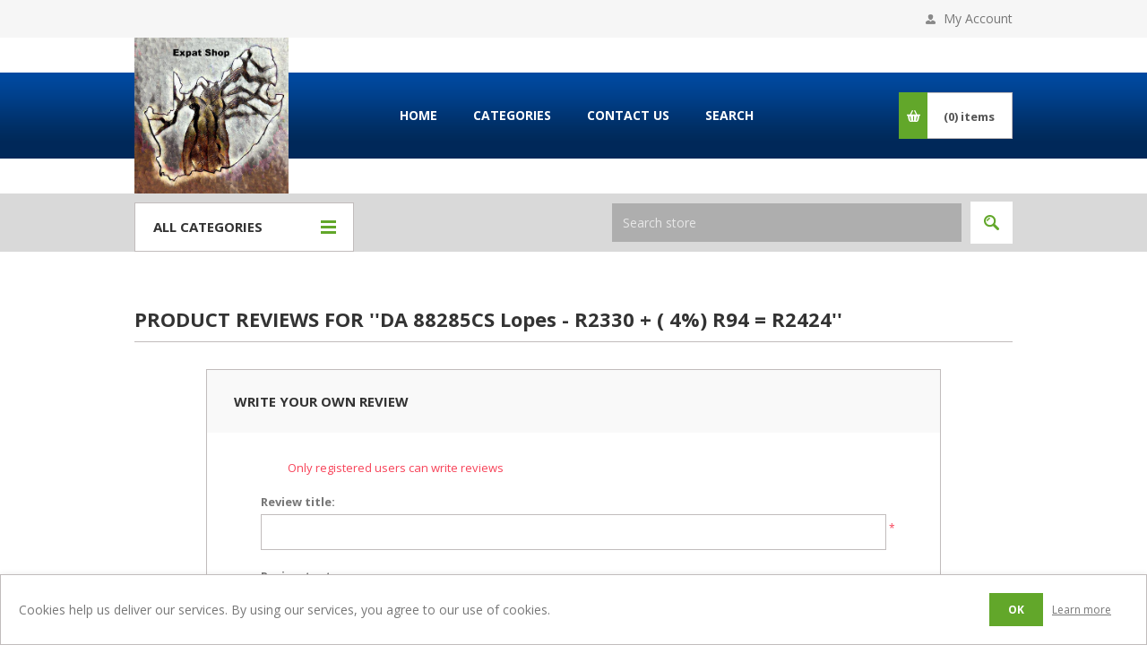

--- FILE ---
content_type: text/html; charset=utf-8
request_url: https://www.expatshop.co.za/productreviews/10398
body_size: 35347
content:

<!DOCTYPE html>
<html class="html-product-reviews-page">
<head>
    <title>Product Reviews | DA 88285CS Lopes - R2330 + ( 4%) R94 = R2424 | Expatshop</title>
    <meta http-equiv="Content-type" content="text/html;charset=UTF-8" />
    <meta name="description" content="The South Africanexpatshop.co.za : largest selection of  South African groceries, toiletries, books, dvd&#39;s, music and cigarettes online" />
    <meta name="keywords" content="south african products, groceries, food, medicines, toiletries, baby products, sport products, cheap cigarettes, klipdrift brandy, South African music, South african classic dvd&#39;s, gifts south africa, african food, south african food, south african food online, baby food, weight loss tablets, purity,south african shop uk, south african store united kingdom,south africa, south african, south african shop, south africa shop, south african shops, south african food, south african foods, south african produce, south african products, south african suppliers, buy south african online, south african manufacturers, saffas, braai, butlers, vander hum, huisgenoot, south african food, south african magazines, south africa wine, milo, south african foods, south african newspapers, south african products, south african wine, south african wines, sugus, sweetie pie, food and grocery shop, biltong, droewors, peri peri,  nestle milo, rooibos tea, freshpak, mrs balls chutney, ina paarman, steers, koo, all gold, iwisa, mielie pap, tastic, jungle oats, five roses, bakers, pyotts, provita, pecks anchovette, chockits, nuttikrusts, eet sum mor, ouma rusks, sparletta cream soda, peppermint crisp, lunch bar, chocolate log, beacon slim slab, caramello bears, south african dvd’s, music cds, The Gods Must be Crazy, Leon Schuster, Jamie Uys, huisgenoot, south african wines,springbok rugby jerseys, south african sports clothing, groceries, braai, butlers, van der hum, south african magazine, south africa food, south african companies, mielie meel, maize" />
    <meta name="generator" content="nopCommerce" />
    <meta name="viewport" content="width=device-width, initial-scale=1.0, user-scalable=0, minimum-scale=1.0, maximum-scale=1.0" />
    <link href='https://fonts.googleapis.com/css?family=Open+Sans:400,300,700' rel='stylesheet' type='text/css'>
    
    
    

    


<!-- Global site tag (gtag.js) - Google Analytics -->
<p>
<script src="https://www.googletagmanager.com/gtag/js?id=UA-5879069-1" async=""></script>
<script>// <![CDATA[
  window.dataLayer = window.dataLayer || [];
  function gtag(){dataLayer.push(arguments);}
  gtag('js', new Date());

  gtag('config', 'UA-5879069-1');
// ]]></script>
</p>
    

    <link href="/bundles/styles/zm7wympj93grftsrn9f8i-3cs5yic_nzk2-iaqxl07w1?v=EPIu5RMVnBqCsVUDwwOQwhh89mpGFGT2dBnxuUIgLA81" rel="stylesheet"/>


    <script src="/bundles/scripts/4-ocaa5s9lsbmfc4xpqo0k2_pz2ss4zil8nqm6api_e1?v=NIroWCHdxPq5pula2RHGFpUXjQ9pU1fhFoeO6D3mB801"></script>


    
    
    
    
    
<link rel="shortcut icon" href="https://www.expatshop.co.za/favicon.ico" />
    <!--Powered by nopCommerce - http://www.nopCommerce.com-->
</head>
<body class="notAndroid23  ">
    





<div class="ajax-loading-block-window" style="display: none">
</div>
<div id="dialog-notifications-success" title="Notification" style="display:none;">
</div>
<div id="dialog-notifications-error" title="Error" style="display:none;">
</div>
<div id="dialog-notifications-warning" title="Warning" style="display:none;">
</div>
<div id="bar-notification" class="bar-notification">
    <span class="close" title="Close">&nbsp;</span>
</div>




<!--[if lte IE 7]>
    <div style="clear:both;height:59px;text-align:center;position:relative;">
        <a href="http://www.microsoft.com/windows/internet-explorer/default.aspx" target="_blank">
            <img src="/Themes/Pavilion/Content/images/ie_warning.jpg" height="42" width="820" alt="You are using an outdated browser. For a faster, safer browsing experience, upgrade for free today." />
        </a>
    </div>
<![endif]-->


<div class="master-wrapper-page ">
    


<div class="header">
    

    <div class="header-upper">
        <div class="center">
            


            <div class="header-links-wrapper">
                <label>My Account</label>
                


<div class="header-links">
    <ul>
        
            <li><a href="/register" class="ico-register">Register</a></li>
            <li><a href="/login" class="ico-login " 
                   data-loginUrl="/login">Log in</a></li>
                        
    </ul>
</div>

            </div>
        </div>
    </div>

    <div class="header-middle">
        <div class="center">
            <div class="header-logo">
                



<a href="/" class="logo">



<img alt="Expat Shop" src="https://www.expatshop.co.za/content/images/thumbs/0008426.jpeg" /></a>
            </div>
            <div class="header-menu-parent">
                <div class="header-menu categories-in-side-panel">
                    <div class="close-menu">
                        <span>Close</span>
                    </div>







    <ul class="mega-menu"
        data-isRtlEnabled="false"
        data-enableClickForDropDown="false">
    <li class="">
        <a href="/" class="" title="Home" ><span> Home</span></a>

    </li>
    <li class="has-sublist">
        <a href="/shop-categories" class="with-subcategories" title="Categories" ><span> Categories</span></a>

            <div class="plus-button"></div>
            <div class="sublist-wrap">
                <ul class="sublist">
                    <li class="back-button">
                        <span>Back</span>
                    </li>
    <li class="">
        <a href="/Medicinal" class="" title="Medicinal" ><span> Medicinal</span></a>

    </li>
    <li class="">
        <a href="/Weight-Loss-Products" class="" title="Health" ><span> Health</span></a>

    </li>
    <li class="">
        <a href="/Baby" class="" title="Baby" ><span> Baby</span></a>

    </li>
    <li class="">
        <a href="/Beverages" class="" title="Beverages" ><span> Beverages</span></a>

    </li>
    <li class="">
        <a href="/Biscuits-Rusks-and-Baking-items" class="" title="Biscuits &amp; Rusks" ><span> Biscuits &amp; Rusks</span></a>

    </li>
    <li class="">
        <a href="/Tinned-Products-" class="" title="Canned Products" ><span> Canned Products</span></a>

    </li>
    <li class="">
        <a href="/South-African-Cereals" class="" title="Cereals &amp; Dry Goods" ><span> Cereals &amp; Dry Goods</span></a>

    </li>
    <li class="">
        <a href="/Spices-Marinades" class="" title="Condiments &amp; Spices" ><span> Condiments &amp; Spices</span></a>

    </li>
    <li class="">
        <a href="/cooking-equipment" class="" title="Cooking equipment" ><span> Cooking equipment</span></a>

    </li>
    <li class="">
        <a href="/Music-DVDs" class="" title="Entertainment" ><span> Entertainment</span></a>

    </li>
    <li class="">
        <a href="/Sauces" class="" title="Gravy, Sauces &amp; Soups" ><span> Gravy, Sauces &amp; Soups</span></a>

    </li>
    <li class="">
        <a href="/Meal-Accompaniments-" class="" title="Meal Accompaniments" ><span> Meal Accompaniments</span></a>

    </li>
    <li class="">
        <a href="/Chips-Snacks-Dried-fruit" class="" title="Snacks" ><span> Snacks</span></a>

    </li>
    <li class="">
        <a href="/Sport" class="" title="Sport" ><span> Sport</span></a>

    </li>
    <li class="">
        <a href="/Desserts" class="" title="Baking &amp; Desserts" ><span> Baking &amp; Desserts</span></a>

    </li>
    <li class="">
        <a href="/Toiletries" class="" title="Toiletries &amp; Beauty" ><span> Toiletries &amp; Beauty</span></a>

    </li>
    <li class="">
        <a href="/clothing-accessories" class="" title="Clothing &amp; Accessories" ><span> Clothing &amp; Accessories</span></a>

    </li>
                </ul>
            </div>
    </li>
    <li class="">
        <a href="/contactus" class="" title="Contact Us" ><span> Contact Us</span></a>

    </li>
    <li class="">
        <a href="/search" class="" title="Search" ><span> Search</span></a>

    </li>



<li class="has-sublist mega-menu-categories root-category-items">

        <span class="with-subcategories single-item-categories labelfornextplusbutton">All</span>

        <div class="plus-button"></div>
        <div class="sublist-wrap">
            <ul class="sublist">
                <li class="back-button">
                    <span>Back</span>
                </li>
                            <li class="has-sublist">
                <a href="/shop-categories" title="Categories" class="with-subcategories"><span>Categories</span></a>
                <div class="plus-button"></div>
                <div class="sublist-wrap">
                    <ul class="sublist">
                        <li class="back-button">
                            <span>Back</span>
                        </li>
                                    <li>
                <a class="lastLevelCategory" href="/Medicinal" title="Medicinal"><span>Medicinal</span></a>
            </li>
            <li>
                <a class="lastLevelCategory" href="/Weight-Loss-Products" title="Health"><span>Health</span></a>
            </li>
            <li>
                <a class="lastLevelCategory" href="/Baby" title="Baby"><span>Baby</span></a>
            </li>
            <li>
                <a class="lastLevelCategory" href="/Desserts" title="Baking &amp; Desserts"><span>Baking &amp; Desserts</span></a>
            </li>
            <li>
                <a class="lastLevelCategory" href="/Beverages" title="Beverages"><span>Beverages</span></a>
            </li>
            <li>
                <a class="lastLevelCategory" href="/Biscuits-Rusks-and-Baking-items" title="Biscuits &amp; Rusks"><span>Biscuits &amp; Rusks</span></a>
            </li>
            <li>
                <a class="lastLevelCategory" href="/Tinned-Products-" title="Canned Products"><span>Canned Products</span></a>
            </li>
            <li>
                <a class="lastLevelCategory" href="/South-African-Cereals" title="Cereals &amp; Dry Goods"><span>Cereals &amp; Dry Goods</span></a>
            </li>
            <li>
                <a class="lastLevelCategory" href="/Spices-Marinades" title="Condiments &amp; Spices"><span>Condiments &amp; Spices</span></a>
            </li>
            <li>
                <a class="lastLevelCategory" href="/cooking-equipment" title="Cooking equipment"><span>Cooking equipment</span></a>
            </li>
            <li>
                <a class="lastLevelCategory" href="/Music-DVDs" title="Entertainment"><span>Entertainment</span></a>
            </li>
            <li>
                <a class="lastLevelCategory" href="/Sauces" title="Gravy, Sauces &amp; Soups"><span>Gravy, Sauces &amp; Soups</span></a>
            </li>
            <li>
                <a class="lastLevelCategory" href="/Meal-Accompaniments-" title="Meal Accompaniments"><span>Meal Accompaniments</span></a>
            </li>
            <li>
                <a class="lastLevelCategory" href="/Chips-Snacks-Dried-fruit" title="Snacks"><span>Snacks</span></a>
            </li>
            <li>
                <a class="lastLevelCategory" href="/Sport" title="Sport"><span>Sport</span></a>
            </li>
            <li>
                <a class="lastLevelCategory" href="/Toiletries" title="Toiletries &amp; Beauty"><span>Toiletries &amp; Beauty</span></a>
            </li>
            <li>
                <a class="lastLevelCategory" href="/clothing-accessories" title="Clothing &amp; Accessories"><span>Clothing &amp; Accessories</span></a>
            </li>
            <li>
                <a class="lastLevelCategory" href="/homeware" title="Homeware"><span>Homeware</span></a>
            </li>


                    </ul>
                </div>
            </li>
            <li>
                <a class="lastLevelCategory" href="/vouchers" title="Vouchers"><span>Vouchers</span></a>
            </li>

            </ul>
        </div>

</li>


        
    </ul>
    <div class="menu-title"><span>Menu</span></div>
    <ul class="mega-menu-responsive">
    <li class="">
        <a href="/" class="" title="Home" ><span> Home</span></a>

    </li>
    <li class="has-sublist">
        <a href="/shop-categories" class="with-subcategories" title="Categories" ><span> Categories</span></a>

            <div class="plus-button"></div>
            <div class="sublist-wrap">
                <ul class="sublist">
                    <li class="back-button">
                        <span>Back</span>
                    </li>
    <li class="">
        <a href="/Medicinal" class="" title="Medicinal" ><span> Medicinal</span></a>

    </li>
    <li class="">
        <a href="/Weight-Loss-Products" class="" title="Health" ><span> Health</span></a>

    </li>
    <li class="">
        <a href="/Baby" class="" title="Baby" ><span> Baby</span></a>

    </li>
    <li class="">
        <a href="/Beverages" class="" title="Beverages" ><span> Beverages</span></a>

    </li>
    <li class="">
        <a href="/Biscuits-Rusks-and-Baking-items" class="" title="Biscuits &amp; Rusks" ><span> Biscuits &amp; Rusks</span></a>

    </li>
    <li class="">
        <a href="/Tinned-Products-" class="" title="Canned Products" ><span> Canned Products</span></a>

    </li>
    <li class="">
        <a href="/South-African-Cereals" class="" title="Cereals &amp; Dry Goods" ><span> Cereals &amp; Dry Goods</span></a>

    </li>
    <li class="">
        <a href="/Spices-Marinades" class="" title="Condiments &amp; Spices" ><span> Condiments &amp; Spices</span></a>

    </li>
    <li class="">
        <a href="/cooking-equipment" class="" title="Cooking equipment" ><span> Cooking equipment</span></a>

    </li>
    <li class="">
        <a href="/Music-DVDs" class="" title="Entertainment" ><span> Entertainment</span></a>

    </li>
    <li class="">
        <a href="/Sauces" class="" title="Gravy, Sauces &amp; Soups" ><span> Gravy, Sauces &amp; Soups</span></a>

    </li>
    <li class="">
        <a href="/Meal-Accompaniments-" class="" title="Meal Accompaniments" ><span> Meal Accompaniments</span></a>

    </li>
    <li class="">
        <a href="/Chips-Snacks-Dried-fruit" class="" title="Snacks" ><span> Snacks</span></a>

    </li>
    <li class="">
        <a href="/Sport" class="" title="Sport" ><span> Sport</span></a>

    </li>
    <li class="">
        <a href="/Desserts" class="" title="Baking &amp; Desserts" ><span> Baking &amp; Desserts</span></a>

    </li>
    <li class="">
        <a href="/Toiletries" class="" title="Toiletries &amp; Beauty" ><span> Toiletries &amp; Beauty</span></a>

    </li>
    <li class="">
        <a href="/clothing-accessories" class="" title="Clothing &amp; Accessories" ><span> Clothing &amp; Accessories</span></a>

    </li>
                </ul>
            </div>
    </li>
    <li class="">
        <a href="/contactus" class="" title="Contact Us" ><span> Contact Us</span></a>

    </li>
    <li class="">
        <a href="/search" class="" title="Search" ><span> Search</span></a>

    </li>



<li class="has-sublist mega-menu-categories root-category-items">

        <span class="with-subcategories single-item-categories labelfornextplusbutton">All</span>

        <div class="plus-button"></div>
        <div class="sublist-wrap">
            <ul class="sublist">
                <li class="back-button">
                    <span>Back</span>
                </li>
                            <li class="has-sublist">
                <a href="/shop-categories" title="Categories" class="with-subcategories"><span>Categories</span></a>
                <div class="plus-button"></div>
                <div class="sublist-wrap">
                    <ul class="sublist">
                        <li class="back-button">
                            <span>Back</span>
                        </li>
                                    <li>
                <a class="lastLevelCategory" href="/Medicinal" title="Medicinal"><span>Medicinal</span></a>
            </li>
            <li>
                <a class="lastLevelCategory" href="/Weight-Loss-Products" title="Health"><span>Health</span></a>
            </li>
            <li>
                <a class="lastLevelCategory" href="/Baby" title="Baby"><span>Baby</span></a>
            </li>
            <li>
                <a class="lastLevelCategory" href="/Desserts" title="Baking &amp; Desserts"><span>Baking &amp; Desserts</span></a>
            </li>
            <li>
                <a class="lastLevelCategory" href="/Beverages" title="Beverages"><span>Beverages</span></a>
            </li>
            <li>
                <a class="lastLevelCategory" href="/Biscuits-Rusks-and-Baking-items" title="Biscuits &amp; Rusks"><span>Biscuits &amp; Rusks</span></a>
            </li>
            <li>
                <a class="lastLevelCategory" href="/Tinned-Products-" title="Canned Products"><span>Canned Products</span></a>
            </li>
            <li>
                <a class="lastLevelCategory" href="/South-African-Cereals" title="Cereals &amp; Dry Goods"><span>Cereals &amp; Dry Goods</span></a>
            </li>
            <li>
                <a class="lastLevelCategory" href="/Spices-Marinades" title="Condiments &amp; Spices"><span>Condiments &amp; Spices</span></a>
            </li>
            <li>
                <a class="lastLevelCategory" href="/cooking-equipment" title="Cooking equipment"><span>Cooking equipment</span></a>
            </li>
            <li>
                <a class="lastLevelCategory" href="/Music-DVDs" title="Entertainment"><span>Entertainment</span></a>
            </li>
            <li>
                <a class="lastLevelCategory" href="/Sauces" title="Gravy, Sauces &amp; Soups"><span>Gravy, Sauces &amp; Soups</span></a>
            </li>
            <li>
                <a class="lastLevelCategory" href="/Meal-Accompaniments-" title="Meal Accompaniments"><span>Meal Accompaniments</span></a>
            </li>
            <li>
                <a class="lastLevelCategory" href="/Chips-Snacks-Dried-fruit" title="Snacks"><span>Snacks</span></a>
            </li>
            <li>
                <a class="lastLevelCategory" href="/Sport" title="Sport"><span>Sport</span></a>
            </li>
            <li>
                <a class="lastLevelCategory" href="/Toiletries" title="Toiletries &amp; Beauty"><span>Toiletries &amp; Beauty</span></a>
            </li>
            <li>
                <a class="lastLevelCategory" href="/clothing-accessories" title="Clothing &amp; Accessories"><span>Clothing &amp; Accessories</span></a>
            </li>
            <li>
                <a class="lastLevelCategory" href="/homeware" title="Homeware"><span>Homeware</span></a>
            </li>


                    </ul>
                </div>
            </li>
            <li>
                <a class="lastLevelCategory" href="/vouchers" title="Vouchers"><span>Vouchers</span></a>
            </li>

            </ul>
        </div>

</li>


        
    </ul>

<script type="text/javascript">
   

    $(document).ready(function () {
        // We need to trigger an event, in order for the lazy loading to work. The default event is scroll, which is not useful in this case
        $(".category-navigation-list").on("mouseenter", function () {
            $("img.lazy").each(function () {
                var that = $(this);

                that.attr('src', that.attr('data-original'));
            });
        });
    });

</script>                </div>
            </div>
            <div class="flyout-cart-wrapper" id="flyout-cart">
    <a href="/cart" class="cart-trigger">
        <span class="cart-qty">(0)</span>
        <span class="cart-label">items</span>
    </a>
    <div class="flyout-cart">
        <div class="mini-shopping-cart">
            <div class="count">
You have no items in your shopping cart.            </div>
        </div>
    </div>
</div>

        </div>
    </div>
    
    <div class="header-lower">
        <div class="center">
                <span class="category-navigation-title">All Categories</span>
                    <div class="category-navigation-list-wrapper">
                        <ul class="category-navigation-list sticky-flyout"></ul>
                    </div>
            
            <div class="search-box store-search-box ">
                <form action="/search" id="small-search-box-form" method="get">    <input type="text" class="search-box-text" id="small-searchterms" autocomplete="off" name="q" placeholder="Search store" />
    <input type="submit" class="button-1 search-box-button" value="Search" />
        <script type="text/javascript">
            $("#small-search-box-form").submit(function(event) {
                if ($("#small-searchterms").val() == "") {
                    alert('Please enter some search keyword');
                    $("#small-searchterms").focus();
                    event.preventDefault();
                }
            });
        </script>
        
            <script type="text/javascript">
                $(document).ready(function() {
                    $('#small-searchterms').autocomplete({
                            delay: 500,
                            minLength: 3,
                            source: '/catalog/searchtermautocomplete',
                            appendTo: '.search-box',
                            select: function(event, ui) {
                                $("#small-searchterms").val(ui.item.label);
                                setLocation(ui.item.producturl);
                                return false;
                            }
                        })
                        .data("ui-autocomplete")._renderItem = function(ul, item) {
                            var t = item.label;
                            //html encode
                            t = htmlEncode(t);
                            return $("<li></li>")
                                .data("item.autocomplete", item)
                                .append("<a><span>" + t + "</span></a>")
                                .appendTo(ul);
                        };
                });
            </script>
        
</form>
            </div>

        </div>
    </div>
</div>


    <script type="text/javascript">
        AjaxCart.init(false, '.header-links .cart-qty', '.header-links .wishlist-qty', '#flyout-cart');
    </script>
    <div class="overlayOffCanvas"></div>
    <div class="responsive-nav-wrapper-parent">
        <div class="responsive-nav-wrapper">
            <div class="menu-title">
                <span>Menu</span>
            </div>
            <div class="shopping-cart-link">
                <span>Shopping cart</span>
            </div>
            <div class="filters-button">
                <span>Filters</span>
            </div>
            <div class="personal-button" id="header-links-opener">
                <span>Personal menu</span>
            </div>
            <div class="preferences-button" id="header-selectors-opener">
                <span>Preferences</span>
            </div>
            <div class="search-wrap">
                <span>Search</span>
            </div>
        </div>
    </div>
    <div class="master-wrapper-content">
        




<div class="ajaxCartInfo" data-getAjaxCartButtonUrl="/NopAjaxCart/GetAjaxCartButtonsAjax"
     data-productPageAddToCartButtonSelector=".add-to-cart-button"
     data-productBoxAddToCartButtonSelector=".product-box-add-to-cart-button"
     data-productBoxProductItemElementSelector=".product-item"
     data-enableOnProductPage="True"
     data-enableOnCatalogPages="True"
     data-miniShoppingCartQuatityFormattingResource="({0})" 
     data-miniWishlistQuatityFormattingResource="({0})" 
     data-addToWishlistButtonSelector=".add-to-wishlist-button">
</div>

<input id="addProductVariantToCartUrl" name="addProductVariantToCartUrl" type="hidden" value="/AddProductFromProductDetailsPageToCartAjax" />
<input id="addProductToCartUrl" name="addProductToCartUrl" type="hidden" value="/AddProductToCartAjax" />
<input id="miniShoppingCartUrl" name="miniShoppingCartUrl" type="hidden" value="/MiniShoppingCart" />
<input id="flyoutShoppingCartUrl" name="flyoutShoppingCartUrl" type="hidden" value="/NopAjaxCartFlyoutShoppingCart" />
<input id="checkProductAttributesUrl" name="checkProductAttributesUrl" type="hidden" value="/CheckIfProductOrItsAssociatedProductsHasAttributes" />
<input id="getMiniProductDetailsViewUrl" name="getMiniProductDetailsViewUrl" type="hidden" value="/GetMiniProductDetailsView" />
<input id="flyoutShoppingCartPanelSelector" name="flyoutShoppingCartPanelSelector" type="hidden" value="#flyout-cart" />
<input id="shoppingCartMenuLinkSelector" name="shoppingCartMenuLinkSelector" type="hidden" value=".cart-qty" />
<input id="wishlistMenuLinkSelector" name="wishlistMenuLinkSelector" type="hidden" value="span.wishlist-qty" />


        

<div id="color-squares-info"
     data-retrieve-color-squares-url="/PavilionTheme/RetrieveColorSquares"
     data-product-attribute-change-url="/ShoppingCart/ProductDetails_AttributeChange"
     data-productbox-selector=".product-item"
     data-productbox-container-selector=".attribute-squares-wrapper"
     data-productbox-price-selector=".prices .actual-price">
</div>

        <div class="master-column-wrapper">
            
<div class="center-1">
    
    
<div class="page product-reviews-page">
    <div class="page-title">
        <h1>Product reviews for <a href="/da-88285cs-lopes-r2330-4-r94-r2424">DA 88285CS Lopes - R2330 + ( 4%) R94 = R2424</a></h1>
    </div>
    <div class="page-body">
        
                    <div class="write-review" id="review-form">
                <div class="title">
                    <strong>Write your own review</strong>
                </div>
<form action="/productreviews/10398" method="post"><input name="__RequestVerificationToken" type="hidden" value="Qxr3m4gxg7RgP659Q0ko8od--B05g-4EFWYQTEsOORD8zSgvqsB2Trr3cFLhITSx9puNIKPJ-74UdLzFWsC4B6FO6ATxRIBDaE691jDisdk1" />                        <div class="message-error"><div class="validation-summary-errors"><ul><li>Only registered users can write reviews</li>
</ul></div></div>
                    <div class="fieldset">
                        <div class="form-fields">
                            <div class="inputs">
                                <label for="AddProductReview_Title">Review title:</label>
                                <input class="review-title" disabled="disabled" id="AddProductReview_Title" name="AddProductReview.Title" type="text" value="" />
				<span class="required">*</span>
                                <span class="field-validation-valid" data-valmsg-for="AddProductReview.Title" data-valmsg-replace="true"></span>
                            </div>
                            <div class="inputs">
                                <label for="AddProductReview_ReviewText">Review text:</label>
                                <textarea class="review-text" cols="20" disabled="disabled" id="AddProductReview_ReviewText" name="AddProductReview.ReviewText" rows="2">
</textarea>
				<span class="required">*</span>
                                <span class="field-validation-valid" data-valmsg-for="AddProductReview.ReviewText" data-valmsg-replace="true"></span>
                            </div>
                            <div class="review-rating">
                                <label for="AddProductReview_Rating">Rating:</label>
                                <ul>
                                    <li class="label first">Bad</li>
                                    <li class="rating-options">
                                        <input data-val="true" data-val-number="The field Rating must be a number." id="addproductrating_1" name="AddProductReview.Rating" type="radio" value="1" />
                                        <input id="addproductrating_2" name="AddProductReview.Rating" type="radio" value="2" />
                                        <input id="addproductrating_3" name="AddProductReview.Rating" type="radio" value="3" />
                                        <input id="addproductrating_4" name="AddProductReview.Rating" type="radio" value="4" />
                                        <input checked="checked" id="addproductrating_5" name="AddProductReview.Rating" type="radio" value="5" />
                                    </li>
                                    <li class="label last">Excellent</li>
                                </ul>
                            </div>
                                <div class="captcha-box">
                                    <script type="text/javascript">var onloadCallback = function() {grecaptcha.render('recaptcha', {'sitekey' : '6LeI-qAUAAAAAGZZ8bMYxtLIaK32pNfZWeBMzXxZ', 'theme' : 'light' });};</script><div id="recaptcha"></div><script async="" defer="" src="https://www.google.com/recaptcha/api.js?onload=onloadCallback&amp;render=explicit"></script>
                                </div>
                        </div>
                    </div>
                    <div class="buttons">
                        <input type="submit" name="add-review" class="button-1 write-product-review-button" value="Submit review" />
                    </div>
</form>            </div>
        
    </div>
</div>

    
</div>

        </div>
        
    </div>

    


<div class="footer">
    <div class="footer-upper">
        <div class="center">
            
            <iframe scrolling="no" name="Contact Details" src="/userfiles/maillist.html" width="750" height="240" frameborder="0"></iframe>
        </div>
    </div>
    <div class="footer-middle">
        <div class="center">
            <div class="footer-block">
                <div class="title">
                    <strong>Information</strong>
                </div>
                <ul class="list">
                        <li><a href="/about-us">About us</a></li>
                </ul>
            </div>
            <div class="footer-block">
                <div class="title">
                    <strong>Customer service</strong>
                </div>
                <ul class="list">
                    <li><a href="/contactus">Contact us</a></li>
                        <li><a href="/privacy-notice">Privacy notice</a></li>
                        <li><a href="/conditions-of-use">Terms and Conditions</a></li>
                </ul>
            </div>
            <div class="footer-block">
                <div class="title">
                    <strong>My account</strong>
                </div>
                <ul class="list">
                    <li><a href="/customer/info">Customer info</a></li>
                    <li><a href="/customer/addresses">Addresses</a></li>
                    <li><a href="/order/history">Orders</a></li>
                    
                        <li><a href="/cart">Shopping cart</a></li>
                                                                                                </ul>
            </div>
            <div class="footer-block quick-contact">
                <div class="title">
                    <strong>Contact Us</strong>
                </div>
                <ul class="list">
                    <li class="address"><span>5th Avenue. London. 03SL40F</span></li>
                    <li class="email"><span>expatshop@bralfiga.com</span></li>
                    <li class="phone"><span>359-889-23-01-90; 359-889-23-01-90</span></li>
                </ul>
                <div class="title">
                    <strong>Follow us</strong>
                </div>
                


<ul class="social-sharing list">
                            </ul>
            </div>
        </div>
    </div>
    <div class="footer-lower">
        <div class="center">
            <ul class="accepted-payments">
                <li class="method1"></li>
                <li class="method2"></li>
                <li class="method3"></li>
                <li class="method4"></li>
                <li class="method5"></li>
            </ul>
            <div class="footer-disclaimer">
                Copyright &copy; 2026 Expat Shop. All rights reserved.
            </div>
                <div class="footer-powered-by">
                    Ecommerce Store Powered by <a href="https://www.comalytics.com/" target="_blank"><img src="/Content/images/Comalytics-default.png" alt="Comalytics ">Comalytics</a>
                    
                </div>
            
            <div class="footer-store-theme">
                
            </div>
        </div>
    </div>
    
</div>

</div>



<script type="text/javascript">
    $(document).ready(function () {
        $('#eu-cookie-bar-notification').show();

        $('#eu-cookie-ok').click(function () {
            $.ajax({
                cache: false,
                type: 'POST',
                url: '/eucookielawaccept',
                dataType: 'json',
                success: function (data) {
                    $('#eu-cookie-bar-notification').hide();
                },
                failure: function () {
                    alert('Cannot store value');
                }
            });
    });
    });
</script>
<div id="eu-cookie-bar-notification" class="eu-cookie-bar-notification">
    <div class="content">
        <div class="text">Cookies help us deliver our services. By using our services, you agree to our use of cookies.</div>
        <div class="buttons-more">
            <button type="button" class="ok-button button-1" id="eu-cookie-ok">OK</button>
            <a class="learn-more" href="/privacy-notice">Learn more</a>
        </div>
    </div>
</div>
<script>
(function(i,s,o,g,r,a,m){i['GoogleAnalyticsObject']=r;i[r]=i[r]||function(){
(i[r].q=i[r].q||[]).push(arguments)},i[r].l=1*new Date();a=s.createElement(o),
m=s.getElementsByTagName(o)[0];a.async=1;a.src=g;m.parentNode.insertBefore(a,m)
})(window,document,'script','https://www.google-analytics.com/analytics.js','ga');

ga('create', 'UA-5879069-1', 'auto');
ga('send', 'pageview');

</script>

    
    
    <div id="goToTop"></div>
</body>
</html>


--- FILE ---
content_type: text/html; charset=utf-8
request_url: https://www.google.com/recaptcha/api2/anchor?ar=1&k=6LeI-qAUAAAAAGZZ8bMYxtLIaK32pNfZWeBMzXxZ&co=aHR0cHM6Ly93d3cuZXhwYXRzaG9wLmNvLnphOjQ0Mw..&hl=en&v=N67nZn4AqZkNcbeMu4prBgzg&theme=light&size=normal&anchor-ms=20000&execute-ms=30000&cb=aaejk4prxok2
body_size: 49577
content:
<!DOCTYPE HTML><html dir="ltr" lang="en"><head><meta http-equiv="Content-Type" content="text/html; charset=UTF-8">
<meta http-equiv="X-UA-Compatible" content="IE=edge">
<title>reCAPTCHA</title>
<style type="text/css">
/* cyrillic-ext */
@font-face {
  font-family: 'Roboto';
  font-style: normal;
  font-weight: 400;
  font-stretch: 100%;
  src: url(//fonts.gstatic.com/s/roboto/v48/KFO7CnqEu92Fr1ME7kSn66aGLdTylUAMa3GUBHMdazTgWw.woff2) format('woff2');
  unicode-range: U+0460-052F, U+1C80-1C8A, U+20B4, U+2DE0-2DFF, U+A640-A69F, U+FE2E-FE2F;
}
/* cyrillic */
@font-face {
  font-family: 'Roboto';
  font-style: normal;
  font-weight: 400;
  font-stretch: 100%;
  src: url(//fonts.gstatic.com/s/roboto/v48/KFO7CnqEu92Fr1ME7kSn66aGLdTylUAMa3iUBHMdazTgWw.woff2) format('woff2');
  unicode-range: U+0301, U+0400-045F, U+0490-0491, U+04B0-04B1, U+2116;
}
/* greek-ext */
@font-face {
  font-family: 'Roboto';
  font-style: normal;
  font-weight: 400;
  font-stretch: 100%;
  src: url(//fonts.gstatic.com/s/roboto/v48/KFO7CnqEu92Fr1ME7kSn66aGLdTylUAMa3CUBHMdazTgWw.woff2) format('woff2');
  unicode-range: U+1F00-1FFF;
}
/* greek */
@font-face {
  font-family: 'Roboto';
  font-style: normal;
  font-weight: 400;
  font-stretch: 100%;
  src: url(//fonts.gstatic.com/s/roboto/v48/KFO7CnqEu92Fr1ME7kSn66aGLdTylUAMa3-UBHMdazTgWw.woff2) format('woff2');
  unicode-range: U+0370-0377, U+037A-037F, U+0384-038A, U+038C, U+038E-03A1, U+03A3-03FF;
}
/* math */
@font-face {
  font-family: 'Roboto';
  font-style: normal;
  font-weight: 400;
  font-stretch: 100%;
  src: url(//fonts.gstatic.com/s/roboto/v48/KFO7CnqEu92Fr1ME7kSn66aGLdTylUAMawCUBHMdazTgWw.woff2) format('woff2');
  unicode-range: U+0302-0303, U+0305, U+0307-0308, U+0310, U+0312, U+0315, U+031A, U+0326-0327, U+032C, U+032F-0330, U+0332-0333, U+0338, U+033A, U+0346, U+034D, U+0391-03A1, U+03A3-03A9, U+03B1-03C9, U+03D1, U+03D5-03D6, U+03F0-03F1, U+03F4-03F5, U+2016-2017, U+2034-2038, U+203C, U+2040, U+2043, U+2047, U+2050, U+2057, U+205F, U+2070-2071, U+2074-208E, U+2090-209C, U+20D0-20DC, U+20E1, U+20E5-20EF, U+2100-2112, U+2114-2115, U+2117-2121, U+2123-214F, U+2190, U+2192, U+2194-21AE, U+21B0-21E5, U+21F1-21F2, U+21F4-2211, U+2213-2214, U+2216-22FF, U+2308-230B, U+2310, U+2319, U+231C-2321, U+2336-237A, U+237C, U+2395, U+239B-23B7, U+23D0, U+23DC-23E1, U+2474-2475, U+25AF, U+25B3, U+25B7, U+25BD, U+25C1, U+25CA, U+25CC, U+25FB, U+266D-266F, U+27C0-27FF, U+2900-2AFF, U+2B0E-2B11, U+2B30-2B4C, U+2BFE, U+3030, U+FF5B, U+FF5D, U+1D400-1D7FF, U+1EE00-1EEFF;
}
/* symbols */
@font-face {
  font-family: 'Roboto';
  font-style: normal;
  font-weight: 400;
  font-stretch: 100%;
  src: url(//fonts.gstatic.com/s/roboto/v48/KFO7CnqEu92Fr1ME7kSn66aGLdTylUAMaxKUBHMdazTgWw.woff2) format('woff2');
  unicode-range: U+0001-000C, U+000E-001F, U+007F-009F, U+20DD-20E0, U+20E2-20E4, U+2150-218F, U+2190, U+2192, U+2194-2199, U+21AF, U+21E6-21F0, U+21F3, U+2218-2219, U+2299, U+22C4-22C6, U+2300-243F, U+2440-244A, U+2460-24FF, U+25A0-27BF, U+2800-28FF, U+2921-2922, U+2981, U+29BF, U+29EB, U+2B00-2BFF, U+4DC0-4DFF, U+FFF9-FFFB, U+10140-1018E, U+10190-1019C, U+101A0, U+101D0-101FD, U+102E0-102FB, U+10E60-10E7E, U+1D2C0-1D2D3, U+1D2E0-1D37F, U+1F000-1F0FF, U+1F100-1F1AD, U+1F1E6-1F1FF, U+1F30D-1F30F, U+1F315, U+1F31C, U+1F31E, U+1F320-1F32C, U+1F336, U+1F378, U+1F37D, U+1F382, U+1F393-1F39F, U+1F3A7-1F3A8, U+1F3AC-1F3AF, U+1F3C2, U+1F3C4-1F3C6, U+1F3CA-1F3CE, U+1F3D4-1F3E0, U+1F3ED, U+1F3F1-1F3F3, U+1F3F5-1F3F7, U+1F408, U+1F415, U+1F41F, U+1F426, U+1F43F, U+1F441-1F442, U+1F444, U+1F446-1F449, U+1F44C-1F44E, U+1F453, U+1F46A, U+1F47D, U+1F4A3, U+1F4B0, U+1F4B3, U+1F4B9, U+1F4BB, U+1F4BF, U+1F4C8-1F4CB, U+1F4D6, U+1F4DA, U+1F4DF, U+1F4E3-1F4E6, U+1F4EA-1F4ED, U+1F4F7, U+1F4F9-1F4FB, U+1F4FD-1F4FE, U+1F503, U+1F507-1F50B, U+1F50D, U+1F512-1F513, U+1F53E-1F54A, U+1F54F-1F5FA, U+1F610, U+1F650-1F67F, U+1F687, U+1F68D, U+1F691, U+1F694, U+1F698, U+1F6AD, U+1F6B2, U+1F6B9-1F6BA, U+1F6BC, U+1F6C6-1F6CF, U+1F6D3-1F6D7, U+1F6E0-1F6EA, U+1F6F0-1F6F3, U+1F6F7-1F6FC, U+1F700-1F7FF, U+1F800-1F80B, U+1F810-1F847, U+1F850-1F859, U+1F860-1F887, U+1F890-1F8AD, U+1F8B0-1F8BB, U+1F8C0-1F8C1, U+1F900-1F90B, U+1F93B, U+1F946, U+1F984, U+1F996, U+1F9E9, U+1FA00-1FA6F, U+1FA70-1FA7C, U+1FA80-1FA89, U+1FA8F-1FAC6, U+1FACE-1FADC, U+1FADF-1FAE9, U+1FAF0-1FAF8, U+1FB00-1FBFF;
}
/* vietnamese */
@font-face {
  font-family: 'Roboto';
  font-style: normal;
  font-weight: 400;
  font-stretch: 100%;
  src: url(//fonts.gstatic.com/s/roboto/v48/KFO7CnqEu92Fr1ME7kSn66aGLdTylUAMa3OUBHMdazTgWw.woff2) format('woff2');
  unicode-range: U+0102-0103, U+0110-0111, U+0128-0129, U+0168-0169, U+01A0-01A1, U+01AF-01B0, U+0300-0301, U+0303-0304, U+0308-0309, U+0323, U+0329, U+1EA0-1EF9, U+20AB;
}
/* latin-ext */
@font-face {
  font-family: 'Roboto';
  font-style: normal;
  font-weight: 400;
  font-stretch: 100%;
  src: url(//fonts.gstatic.com/s/roboto/v48/KFO7CnqEu92Fr1ME7kSn66aGLdTylUAMa3KUBHMdazTgWw.woff2) format('woff2');
  unicode-range: U+0100-02BA, U+02BD-02C5, U+02C7-02CC, U+02CE-02D7, U+02DD-02FF, U+0304, U+0308, U+0329, U+1D00-1DBF, U+1E00-1E9F, U+1EF2-1EFF, U+2020, U+20A0-20AB, U+20AD-20C0, U+2113, U+2C60-2C7F, U+A720-A7FF;
}
/* latin */
@font-face {
  font-family: 'Roboto';
  font-style: normal;
  font-weight: 400;
  font-stretch: 100%;
  src: url(//fonts.gstatic.com/s/roboto/v48/KFO7CnqEu92Fr1ME7kSn66aGLdTylUAMa3yUBHMdazQ.woff2) format('woff2');
  unicode-range: U+0000-00FF, U+0131, U+0152-0153, U+02BB-02BC, U+02C6, U+02DA, U+02DC, U+0304, U+0308, U+0329, U+2000-206F, U+20AC, U+2122, U+2191, U+2193, U+2212, U+2215, U+FEFF, U+FFFD;
}
/* cyrillic-ext */
@font-face {
  font-family: 'Roboto';
  font-style: normal;
  font-weight: 500;
  font-stretch: 100%;
  src: url(//fonts.gstatic.com/s/roboto/v48/KFO7CnqEu92Fr1ME7kSn66aGLdTylUAMa3GUBHMdazTgWw.woff2) format('woff2');
  unicode-range: U+0460-052F, U+1C80-1C8A, U+20B4, U+2DE0-2DFF, U+A640-A69F, U+FE2E-FE2F;
}
/* cyrillic */
@font-face {
  font-family: 'Roboto';
  font-style: normal;
  font-weight: 500;
  font-stretch: 100%;
  src: url(//fonts.gstatic.com/s/roboto/v48/KFO7CnqEu92Fr1ME7kSn66aGLdTylUAMa3iUBHMdazTgWw.woff2) format('woff2');
  unicode-range: U+0301, U+0400-045F, U+0490-0491, U+04B0-04B1, U+2116;
}
/* greek-ext */
@font-face {
  font-family: 'Roboto';
  font-style: normal;
  font-weight: 500;
  font-stretch: 100%;
  src: url(//fonts.gstatic.com/s/roboto/v48/KFO7CnqEu92Fr1ME7kSn66aGLdTylUAMa3CUBHMdazTgWw.woff2) format('woff2');
  unicode-range: U+1F00-1FFF;
}
/* greek */
@font-face {
  font-family: 'Roboto';
  font-style: normal;
  font-weight: 500;
  font-stretch: 100%;
  src: url(//fonts.gstatic.com/s/roboto/v48/KFO7CnqEu92Fr1ME7kSn66aGLdTylUAMa3-UBHMdazTgWw.woff2) format('woff2');
  unicode-range: U+0370-0377, U+037A-037F, U+0384-038A, U+038C, U+038E-03A1, U+03A3-03FF;
}
/* math */
@font-face {
  font-family: 'Roboto';
  font-style: normal;
  font-weight: 500;
  font-stretch: 100%;
  src: url(//fonts.gstatic.com/s/roboto/v48/KFO7CnqEu92Fr1ME7kSn66aGLdTylUAMawCUBHMdazTgWw.woff2) format('woff2');
  unicode-range: U+0302-0303, U+0305, U+0307-0308, U+0310, U+0312, U+0315, U+031A, U+0326-0327, U+032C, U+032F-0330, U+0332-0333, U+0338, U+033A, U+0346, U+034D, U+0391-03A1, U+03A3-03A9, U+03B1-03C9, U+03D1, U+03D5-03D6, U+03F0-03F1, U+03F4-03F5, U+2016-2017, U+2034-2038, U+203C, U+2040, U+2043, U+2047, U+2050, U+2057, U+205F, U+2070-2071, U+2074-208E, U+2090-209C, U+20D0-20DC, U+20E1, U+20E5-20EF, U+2100-2112, U+2114-2115, U+2117-2121, U+2123-214F, U+2190, U+2192, U+2194-21AE, U+21B0-21E5, U+21F1-21F2, U+21F4-2211, U+2213-2214, U+2216-22FF, U+2308-230B, U+2310, U+2319, U+231C-2321, U+2336-237A, U+237C, U+2395, U+239B-23B7, U+23D0, U+23DC-23E1, U+2474-2475, U+25AF, U+25B3, U+25B7, U+25BD, U+25C1, U+25CA, U+25CC, U+25FB, U+266D-266F, U+27C0-27FF, U+2900-2AFF, U+2B0E-2B11, U+2B30-2B4C, U+2BFE, U+3030, U+FF5B, U+FF5D, U+1D400-1D7FF, U+1EE00-1EEFF;
}
/* symbols */
@font-face {
  font-family: 'Roboto';
  font-style: normal;
  font-weight: 500;
  font-stretch: 100%;
  src: url(//fonts.gstatic.com/s/roboto/v48/KFO7CnqEu92Fr1ME7kSn66aGLdTylUAMaxKUBHMdazTgWw.woff2) format('woff2');
  unicode-range: U+0001-000C, U+000E-001F, U+007F-009F, U+20DD-20E0, U+20E2-20E4, U+2150-218F, U+2190, U+2192, U+2194-2199, U+21AF, U+21E6-21F0, U+21F3, U+2218-2219, U+2299, U+22C4-22C6, U+2300-243F, U+2440-244A, U+2460-24FF, U+25A0-27BF, U+2800-28FF, U+2921-2922, U+2981, U+29BF, U+29EB, U+2B00-2BFF, U+4DC0-4DFF, U+FFF9-FFFB, U+10140-1018E, U+10190-1019C, U+101A0, U+101D0-101FD, U+102E0-102FB, U+10E60-10E7E, U+1D2C0-1D2D3, U+1D2E0-1D37F, U+1F000-1F0FF, U+1F100-1F1AD, U+1F1E6-1F1FF, U+1F30D-1F30F, U+1F315, U+1F31C, U+1F31E, U+1F320-1F32C, U+1F336, U+1F378, U+1F37D, U+1F382, U+1F393-1F39F, U+1F3A7-1F3A8, U+1F3AC-1F3AF, U+1F3C2, U+1F3C4-1F3C6, U+1F3CA-1F3CE, U+1F3D4-1F3E0, U+1F3ED, U+1F3F1-1F3F3, U+1F3F5-1F3F7, U+1F408, U+1F415, U+1F41F, U+1F426, U+1F43F, U+1F441-1F442, U+1F444, U+1F446-1F449, U+1F44C-1F44E, U+1F453, U+1F46A, U+1F47D, U+1F4A3, U+1F4B0, U+1F4B3, U+1F4B9, U+1F4BB, U+1F4BF, U+1F4C8-1F4CB, U+1F4D6, U+1F4DA, U+1F4DF, U+1F4E3-1F4E6, U+1F4EA-1F4ED, U+1F4F7, U+1F4F9-1F4FB, U+1F4FD-1F4FE, U+1F503, U+1F507-1F50B, U+1F50D, U+1F512-1F513, U+1F53E-1F54A, U+1F54F-1F5FA, U+1F610, U+1F650-1F67F, U+1F687, U+1F68D, U+1F691, U+1F694, U+1F698, U+1F6AD, U+1F6B2, U+1F6B9-1F6BA, U+1F6BC, U+1F6C6-1F6CF, U+1F6D3-1F6D7, U+1F6E0-1F6EA, U+1F6F0-1F6F3, U+1F6F7-1F6FC, U+1F700-1F7FF, U+1F800-1F80B, U+1F810-1F847, U+1F850-1F859, U+1F860-1F887, U+1F890-1F8AD, U+1F8B0-1F8BB, U+1F8C0-1F8C1, U+1F900-1F90B, U+1F93B, U+1F946, U+1F984, U+1F996, U+1F9E9, U+1FA00-1FA6F, U+1FA70-1FA7C, U+1FA80-1FA89, U+1FA8F-1FAC6, U+1FACE-1FADC, U+1FADF-1FAE9, U+1FAF0-1FAF8, U+1FB00-1FBFF;
}
/* vietnamese */
@font-face {
  font-family: 'Roboto';
  font-style: normal;
  font-weight: 500;
  font-stretch: 100%;
  src: url(//fonts.gstatic.com/s/roboto/v48/KFO7CnqEu92Fr1ME7kSn66aGLdTylUAMa3OUBHMdazTgWw.woff2) format('woff2');
  unicode-range: U+0102-0103, U+0110-0111, U+0128-0129, U+0168-0169, U+01A0-01A1, U+01AF-01B0, U+0300-0301, U+0303-0304, U+0308-0309, U+0323, U+0329, U+1EA0-1EF9, U+20AB;
}
/* latin-ext */
@font-face {
  font-family: 'Roboto';
  font-style: normal;
  font-weight: 500;
  font-stretch: 100%;
  src: url(//fonts.gstatic.com/s/roboto/v48/KFO7CnqEu92Fr1ME7kSn66aGLdTylUAMa3KUBHMdazTgWw.woff2) format('woff2');
  unicode-range: U+0100-02BA, U+02BD-02C5, U+02C7-02CC, U+02CE-02D7, U+02DD-02FF, U+0304, U+0308, U+0329, U+1D00-1DBF, U+1E00-1E9F, U+1EF2-1EFF, U+2020, U+20A0-20AB, U+20AD-20C0, U+2113, U+2C60-2C7F, U+A720-A7FF;
}
/* latin */
@font-face {
  font-family: 'Roboto';
  font-style: normal;
  font-weight: 500;
  font-stretch: 100%;
  src: url(//fonts.gstatic.com/s/roboto/v48/KFO7CnqEu92Fr1ME7kSn66aGLdTylUAMa3yUBHMdazQ.woff2) format('woff2');
  unicode-range: U+0000-00FF, U+0131, U+0152-0153, U+02BB-02BC, U+02C6, U+02DA, U+02DC, U+0304, U+0308, U+0329, U+2000-206F, U+20AC, U+2122, U+2191, U+2193, U+2212, U+2215, U+FEFF, U+FFFD;
}
/* cyrillic-ext */
@font-face {
  font-family: 'Roboto';
  font-style: normal;
  font-weight: 900;
  font-stretch: 100%;
  src: url(//fonts.gstatic.com/s/roboto/v48/KFO7CnqEu92Fr1ME7kSn66aGLdTylUAMa3GUBHMdazTgWw.woff2) format('woff2');
  unicode-range: U+0460-052F, U+1C80-1C8A, U+20B4, U+2DE0-2DFF, U+A640-A69F, U+FE2E-FE2F;
}
/* cyrillic */
@font-face {
  font-family: 'Roboto';
  font-style: normal;
  font-weight: 900;
  font-stretch: 100%;
  src: url(//fonts.gstatic.com/s/roboto/v48/KFO7CnqEu92Fr1ME7kSn66aGLdTylUAMa3iUBHMdazTgWw.woff2) format('woff2');
  unicode-range: U+0301, U+0400-045F, U+0490-0491, U+04B0-04B1, U+2116;
}
/* greek-ext */
@font-face {
  font-family: 'Roboto';
  font-style: normal;
  font-weight: 900;
  font-stretch: 100%;
  src: url(//fonts.gstatic.com/s/roboto/v48/KFO7CnqEu92Fr1ME7kSn66aGLdTylUAMa3CUBHMdazTgWw.woff2) format('woff2');
  unicode-range: U+1F00-1FFF;
}
/* greek */
@font-face {
  font-family: 'Roboto';
  font-style: normal;
  font-weight: 900;
  font-stretch: 100%;
  src: url(//fonts.gstatic.com/s/roboto/v48/KFO7CnqEu92Fr1ME7kSn66aGLdTylUAMa3-UBHMdazTgWw.woff2) format('woff2');
  unicode-range: U+0370-0377, U+037A-037F, U+0384-038A, U+038C, U+038E-03A1, U+03A3-03FF;
}
/* math */
@font-face {
  font-family: 'Roboto';
  font-style: normal;
  font-weight: 900;
  font-stretch: 100%;
  src: url(//fonts.gstatic.com/s/roboto/v48/KFO7CnqEu92Fr1ME7kSn66aGLdTylUAMawCUBHMdazTgWw.woff2) format('woff2');
  unicode-range: U+0302-0303, U+0305, U+0307-0308, U+0310, U+0312, U+0315, U+031A, U+0326-0327, U+032C, U+032F-0330, U+0332-0333, U+0338, U+033A, U+0346, U+034D, U+0391-03A1, U+03A3-03A9, U+03B1-03C9, U+03D1, U+03D5-03D6, U+03F0-03F1, U+03F4-03F5, U+2016-2017, U+2034-2038, U+203C, U+2040, U+2043, U+2047, U+2050, U+2057, U+205F, U+2070-2071, U+2074-208E, U+2090-209C, U+20D0-20DC, U+20E1, U+20E5-20EF, U+2100-2112, U+2114-2115, U+2117-2121, U+2123-214F, U+2190, U+2192, U+2194-21AE, U+21B0-21E5, U+21F1-21F2, U+21F4-2211, U+2213-2214, U+2216-22FF, U+2308-230B, U+2310, U+2319, U+231C-2321, U+2336-237A, U+237C, U+2395, U+239B-23B7, U+23D0, U+23DC-23E1, U+2474-2475, U+25AF, U+25B3, U+25B7, U+25BD, U+25C1, U+25CA, U+25CC, U+25FB, U+266D-266F, U+27C0-27FF, U+2900-2AFF, U+2B0E-2B11, U+2B30-2B4C, U+2BFE, U+3030, U+FF5B, U+FF5D, U+1D400-1D7FF, U+1EE00-1EEFF;
}
/* symbols */
@font-face {
  font-family: 'Roboto';
  font-style: normal;
  font-weight: 900;
  font-stretch: 100%;
  src: url(//fonts.gstatic.com/s/roboto/v48/KFO7CnqEu92Fr1ME7kSn66aGLdTylUAMaxKUBHMdazTgWw.woff2) format('woff2');
  unicode-range: U+0001-000C, U+000E-001F, U+007F-009F, U+20DD-20E0, U+20E2-20E4, U+2150-218F, U+2190, U+2192, U+2194-2199, U+21AF, U+21E6-21F0, U+21F3, U+2218-2219, U+2299, U+22C4-22C6, U+2300-243F, U+2440-244A, U+2460-24FF, U+25A0-27BF, U+2800-28FF, U+2921-2922, U+2981, U+29BF, U+29EB, U+2B00-2BFF, U+4DC0-4DFF, U+FFF9-FFFB, U+10140-1018E, U+10190-1019C, U+101A0, U+101D0-101FD, U+102E0-102FB, U+10E60-10E7E, U+1D2C0-1D2D3, U+1D2E0-1D37F, U+1F000-1F0FF, U+1F100-1F1AD, U+1F1E6-1F1FF, U+1F30D-1F30F, U+1F315, U+1F31C, U+1F31E, U+1F320-1F32C, U+1F336, U+1F378, U+1F37D, U+1F382, U+1F393-1F39F, U+1F3A7-1F3A8, U+1F3AC-1F3AF, U+1F3C2, U+1F3C4-1F3C6, U+1F3CA-1F3CE, U+1F3D4-1F3E0, U+1F3ED, U+1F3F1-1F3F3, U+1F3F5-1F3F7, U+1F408, U+1F415, U+1F41F, U+1F426, U+1F43F, U+1F441-1F442, U+1F444, U+1F446-1F449, U+1F44C-1F44E, U+1F453, U+1F46A, U+1F47D, U+1F4A3, U+1F4B0, U+1F4B3, U+1F4B9, U+1F4BB, U+1F4BF, U+1F4C8-1F4CB, U+1F4D6, U+1F4DA, U+1F4DF, U+1F4E3-1F4E6, U+1F4EA-1F4ED, U+1F4F7, U+1F4F9-1F4FB, U+1F4FD-1F4FE, U+1F503, U+1F507-1F50B, U+1F50D, U+1F512-1F513, U+1F53E-1F54A, U+1F54F-1F5FA, U+1F610, U+1F650-1F67F, U+1F687, U+1F68D, U+1F691, U+1F694, U+1F698, U+1F6AD, U+1F6B2, U+1F6B9-1F6BA, U+1F6BC, U+1F6C6-1F6CF, U+1F6D3-1F6D7, U+1F6E0-1F6EA, U+1F6F0-1F6F3, U+1F6F7-1F6FC, U+1F700-1F7FF, U+1F800-1F80B, U+1F810-1F847, U+1F850-1F859, U+1F860-1F887, U+1F890-1F8AD, U+1F8B0-1F8BB, U+1F8C0-1F8C1, U+1F900-1F90B, U+1F93B, U+1F946, U+1F984, U+1F996, U+1F9E9, U+1FA00-1FA6F, U+1FA70-1FA7C, U+1FA80-1FA89, U+1FA8F-1FAC6, U+1FACE-1FADC, U+1FADF-1FAE9, U+1FAF0-1FAF8, U+1FB00-1FBFF;
}
/* vietnamese */
@font-face {
  font-family: 'Roboto';
  font-style: normal;
  font-weight: 900;
  font-stretch: 100%;
  src: url(//fonts.gstatic.com/s/roboto/v48/KFO7CnqEu92Fr1ME7kSn66aGLdTylUAMa3OUBHMdazTgWw.woff2) format('woff2');
  unicode-range: U+0102-0103, U+0110-0111, U+0128-0129, U+0168-0169, U+01A0-01A1, U+01AF-01B0, U+0300-0301, U+0303-0304, U+0308-0309, U+0323, U+0329, U+1EA0-1EF9, U+20AB;
}
/* latin-ext */
@font-face {
  font-family: 'Roboto';
  font-style: normal;
  font-weight: 900;
  font-stretch: 100%;
  src: url(//fonts.gstatic.com/s/roboto/v48/KFO7CnqEu92Fr1ME7kSn66aGLdTylUAMa3KUBHMdazTgWw.woff2) format('woff2');
  unicode-range: U+0100-02BA, U+02BD-02C5, U+02C7-02CC, U+02CE-02D7, U+02DD-02FF, U+0304, U+0308, U+0329, U+1D00-1DBF, U+1E00-1E9F, U+1EF2-1EFF, U+2020, U+20A0-20AB, U+20AD-20C0, U+2113, U+2C60-2C7F, U+A720-A7FF;
}
/* latin */
@font-face {
  font-family: 'Roboto';
  font-style: normal;
  font-weight: 900;
  font-stretch: 100%;
  src: url(//fonts.gstatic.com/s/roboto/v48/KFO7CnqEu92Fr1ME7kSn66aGLdTylUAMa3yUBHMdazQ.woff2) format('woff2');
  unicode-range: U+0000-00FF, U+0131, U+0152-0153, U+02BB-02BC, U+02C6, U+02DA, U+02DC, U+0304, U+0308, U+0329, U+2000-206F, U+20AC, U+2122, U+2191, U+2193, U+2212, U+2215, U+FEFF, U+FFFD;
}

</style>
<link rel="stylesheet" type="text/css" href="https://www.gstatic.com/recaptcha/releases/N67nZn4AqZkNcbeMu4prBgzg/styles__ltr.css">
<script nonce="2BUyXH4Oc9zi_kXPVtzJDQ" type="text/javascript">window['__recaptcha_api'] = 'https://www.google.com/recaptcha/api2/';</script>
<script type="text/javascript" src="https://www.gstatic.com/recaptcha/releases/N67nZn4AqZkNcbeMu4prBgzg/recaptcha__en.js" nonce="2BUyXH4Oc9zi_kXPVtzJDQ">
      
    </script></head>
<body><div id="rc-anchor-alert" class="rc-anchor-alert"></div>
<input type="hidden" id="recaptcha-token" value="[base64]">
<script type="text/javascript" nonce="2BUyXH4Oc9zi_kXPVtzJDQ">
      recaptcha.anchor.Main.init("[\x22ainput\x22,[\x22bgdata\x22,\x22\x22,\[base64]/[base64]/[base64]/ZyhXLGgpOnEoW04sMjEsbF0sVywwKSxoKSxmYWxzZSxmYWxzZSl9Y2F0Y2goayl7RygzNTgsVyk/[base64]/[base64]/[base64]/[base64]/[base64]/[base64]/[base64]/bmV3IEJbT10oRFswXSk6dz09Mj9uZXcgQltPXShEWzBdLERbMV0pOnc9PTM/bmV3IEJbT10oRFswXSxEWzFdLERbMl0pOnc9PTQ/[base64]/[base64]/[base64]/[base64]/[base64]\\u003d\x22,\[base64]\x22,\x22w79lwoZKGlHCscOKw6/DrcOFwqIDXTnDkykcBcOgdMONw4sDwo7CvsOFO8O9w4nDtXbDgj3CvEbCnEjDsMKCKFPDnRpaFGTClsOPwqDDo8K1wprCjsODworDljNZaBJ1wpXDvzBEV3oWEEU5ZcOswrLChSAKwqvDjxZTwoRXcsK5AMO7wo/Cq8OnVjnDi8KjAVEgwonDmcOwZT0Vw6Z6bcO6wqrDicO3wrc+w71lw4/[base64]/w6/Cu13CjnwgPErDt1LCp8KEw5XDlcO4w6bCr2hPwpXDlFHDkcOmw4DDrndHw6tIJsOsw5bCh3sAwoHDpMKOw4ptwpfDrWbDqF3Dj0XChMOPwonDpDrDhMK3b8OOSAfDvsO6TcKVFn9YUsKSYcOFw5/[base64]/CqRBdwobCpsOldHbCowcSPwMKw65fOsKYQwQ7w6lcw6jDlcOjN8KSZcO/eRDDosKeeTzCqMKaPnoLCcOkw57Dhx7Dk2UfKcKRYmPChcKudjUWfMOXw6DDhsOGP2tdwprDlSjDpcKFwpXCg8O6w4wxwpfCggYqw4RDwphgw7AXaibCnsKxwrk+wrR5B08/w4oEOcO1w6HDjS9UE8OTWcKrNsKmw6/[base64]/[base64]/[base64]/eVJ7w6YVw60uGcOZCA84w4YCGsKDecOhX1zDmmVwXMOEBV3DmwRuDMOwT8OFwrVLDMO9dcORPsOxw7UFZDgORhDCgnHCoyvCmnxzUnXDncKOw63DlcOUFBDCpjLCucKDw6/DtgTDvsOIw41dUR7ClHVNLlDCi8KxdEJQw7HCq8KsdEVqQ8KBXnTDksKuQTjDv8KFw50mN2t9TcOpIcKlTwxPG2vCmlzCpCIMw6fCkMKJwooZZF3Ctgl0ScKRw67Ch2/[base64]/Cr8KTw7IyecOvZQw1w78Pd0TDgMOow451YcOIXw9qw5PCnlhZeEBaCMO/wqvDh2Nsw5t3Y8KPKMOTwoPDo2jCqBbCtsOKeMOSVBbCl8K6wpfCpGExwqB4w4MkAsKkwrE/UjrCmUYORRV0YsK9wqTCtS1iekoxwoHCj8K2f8O/wqzDmi7DuWjCpMOuwowoehlyw4UdPsKLGsO3w5bDpXg1YMK8wodrXsOnwqrCvgrDqHHCnWcKacOSw5I0wolRwq9+dELCmcOuSn8eG8KGWWcrwqcWMF/Cp8KXwpswQsOmwpg8wqXDh8KPw4U0w6XChD/Cl8OXw6Mjw4rDp8K/wpNDwqZ/[base64]/wrrCgmDDj8KONcOUXcOMe8OqwqvCs8O5OcOUw6LDvsKPQ8K0w67Cg8KgOzrCkiDCvGrClCR4ehscwqXDiy/Dq8OZw4TDrMOOwqYwacKLw6pFTGtfwpEqw4NYwpXChGoMw5fDiEopJsKkwpbCjsK6NA/[base64]/[base64]/wpnChALDl2scfcKow67DklbCo8KcP2rDgH9iwpDCncO/wqlsw6YUZcK6w5TDm8ObBjxbdCvDjSsHwq1CwoJTE8OOw5bCssOPwqBaw7ENAnoXeG7Ct8KZGxnDn8ObV8KlUxfDkMOMwpXDtcKMaMOWwpdYEi0zw7HCu8ObdV/CsMOZw4nCjMOqwrgXHsKPQG4yIl5WIcOEaMK1Y8OJHBrDtAnDusOIw7xaSw3CmcOAw7PDlxtfccOhwoBNw7Bpw5kbw73Cs0MSTxXDg1HDi8OgasO8wqFYwprDusO+wqzDisO7NlFSQn/DsVANwoPDhRx7P8OrJcOyw7DDgcOEw6TDn8K9wppqWcOrwrrDoMKwUMK/wp81bsKww7XCi8OdXMKNMyLCsxjDsMODw6NsWHsCV8KQw7DCu8K4w6N1wqAKw79xwqkmwp00w7oKWsK0BUsfwrjCh8OBwoHDusKYbDwswpLCh8OKwqFEVAfCrcODwrxgVcKzcFl6B8KoHw5tw6p+H8O0KX1absOewpNGK8OrdTnCjygSw6tYw4LDmMO/w43DnGzCmcKEY8K5wp/CtsOqcxHDg8Ojw5rCmz3DrXNGw43ClQk/w6AVRDHCvMOEwqjDvHXDklvDg8Kdw55xw4dMwrUqwq8MwrXDoR4MLMOgasOWw4LCsn9xw6IhwqIkKMOswqfCnjTCkcKaNcO9cMOTwobDum/DgjBawpzChMOYw7U7wodVwqrCtcOfT13DoGlpQnrCuD3DnT7Cj2IVKyLCl8K2Ej5AwpLCmXvDrMOZFcKSC3pXI8OCR8Knw6TCvXTCkMKRGMO3w6XCkcKBw4pOK1jCssO2w4lSw4bDnMOvEMKCL8KPwr/DlMOUwrEzf8OIR8KTUsOiwoA/w5hhWE0mBlPChcO+On/DisKvw4tJw4fCmcOrEjPCu1xzwqXDtQYwDRMHAsKrJ8K5fTwfwr7Dhl8Qw7zCvnEFFcOXMVbDvcOGwpl7woxFwpN2w4/ClMK4w77CuWTDgBN4wrVWEcO2c2jCoMO7C8OJUBHDpClBw6rCs2zDmsO7w6DCrABxEATDosKPw75mWsKxwqV5wpzDigTDlDkNw6Q/wqYpwoDDvnUhwqwCaMKXUwAZcWHDkcONXC/CnMOlwoZzwoNew4nCi8ObwqVoc8O/wrwKdTjChsK0wrYwwoEDScOlwrlkBcKywrHCgl/[base64]/enLCvhXDn8O/w6bCun3Cow9iw7ZSGwHDiMOrw7vDl8OGQHPDpiTDhMKWw4bDgkxqVcKCwpBXw4HDug/DqMKIwr4Xwr8oV3jDkh0+fxvDgsOzZ8ORHcKCwp/DgxwFKMOgwqUDw4bCvS0/I8Kiw60Mw5bCjcOhw6xcwqFCNQ9Pw58IIQ/CtcKnwrAQw6fDlAElwroVFyZNVknCrlw+wp/DusKISMKZCcOmaijCj8KXw43DjsKIw5pMw5tFEgTClDrDkg9ZwqfDj3kAGGjDv3NyShMcw6PDv8KVw6Vbw77ChcO2CsO0FMKQBcKTJ2RIwpzCmxXCvRDDtCjChWzCi8K/[base64]/[base64]/[base64]/wrYKwoZIZWHCmcK6w4M2wp8Yw5dnw69Xwo94wq0kMSMZwrvDul7Dt8K/w4XDuU0/[base64]/QMOJwpEzwpXCg8K4AkUtw6TDojJvwp/DqxxoB3/CsjXDksO/VWN4w6jDuMK0w50DwrbDr1rCljfCkkDDpiExBTXCmsKxw65VM8OeFQRXwq0Pw7Aow7rDiQ8KQ8OEw6vDmMKWwoLDhcKgJMKUFcOFDcOUdsKuFMKlw7nCjcOzRsKwfWFFwojCrcKZOsKLWsK/ZBfDshnCkcOIwo3Dg8OLBS9bw47DssOewqtbw47ChsO8wqTDosKePnHDvUzCjEfDpkbDvcKwDDPDomVYdsOiw6gvaMOJWsO1w7kMw6zDsADDpBgUwrHDn8OBw4sOQ8KpOjEHOsOPFnnCsT/DgcO+dgooRcKoSxcBwpNNTUnDu10SFErCnsKRwp8IUD/DvnrCpxHDlzg+wrRmw5XDvsOfwpzCuMKCw5XDh2XCucKQAkjDvMOQIMKEwok5NsKZaMOywpQrw48hIkbDl1fDr00NMMKUFDzDmxnDhUZZfVdqwr5ew4AWw4Aiw7nDqTbDnsKpw6BQIMKrBB/DlAMBw7zDvcKFDjhOScOWRMKbGUjCqcKTUjUyw58cG8KqV8KGAghJOcOvw6rDjHl7w6g+w6DCvCTCnSvCjGMDYVbDuMO8wpHCpcKGSFbCn8O2SQs2BiI+w5vCk8KgZsKNOxTCmsOcBDFrcQghw58zX8KPwpjCn8OzwqNFWcOhMkAawozCnQtmesKvwpbCigoWYTs/w4bDmsOOc8K0w5HCuRJjHMKhWXrDgX3ClmY4w4UEEMOaXMObwqPCkGfDnRM/I8OxwqJNMsOmw7rDkMKQwr9rBV4UwqbCgsOjTCB8QBTCtTQsMMOOfcK6D2V/w5zCoR3Dp8KuX8OResKAZsOkDsK0dMK0wpNyw49ABkfCkwM3cjrDlTvDrCc3wqMIBxVrfhsKMgnCrMOMXMORB8OBw5fDvCPCvX/DmcOswrzDqmthw6XCh8O7w6oAesKDacO4w6/CvjzCix3DmTYRf8KqbHXDlhF1RMKTw7kGw5dbXsKpRhwQw5rCvxEweCQzw4HDjsK/CzPCicO3wqTDiMOew5E7CVpvwrzCk8K/w7l8fsKMw6rDpcKiAcKdw57Ch8OnwrPCvEMdCsKcwr0FwqRmMsK9wrTCqMKJLA/[base64]/wrVzwpfCvcOfw796SwFjAMKiw753wqXDs8OlY8O9XMO1w4nCqcKwIEsiwrzCucKQLcK/Z8K4w67CvcOKw55fbHslUsOpWwh4Alkjw4bCr8K1a2t3Y1VyDMKVwrllw7Bqw7g1wqUgw6/ChEc0E8OAw6MDQcKgwpLDhhM9w5bDtnfDtcKiOF7CrsOIdDcCw4hWw5Jaw6hLXcO3UcOCIw/Cq8O0TMK1GzAKeMOWwqs3w4RiMsOgVEs2wp3Dj3ctGsKodlTDk3/[base64]/Do8Orw6ZMwoPDrsKew7cxfcOqwr3DkgMyWcK6D8OFACIRw7oBWjHDgMOmW8KQw7lIVsKNR0nDnE7CpcKdwrbCpsK4wrdZCcKAcsKZwqXDmsKbw61gw5HDuyjCisO/wqkKE3hoGkpUw5XClcKENsOwRsKzZgHCgybDtcKOw4Qxw4g1S8KuCCVlw6rDkMKyY31Bew3CmsKIMSbCghNEQcOjQcKYWS9+wp/Dl8Okw6rCuR07B8Obw4vCosOPw6oIwokxw7h6wp7Di8KKdMOFJcOjw5kewoEULcKtKE4Aw6zCtyEww53CrhQ/[base64]/CmMKrwqMoXMKvEXXDn8KFcMKBecO4w5fCoklXwqUJwpsmeMOHVTfCl8OMwr/CtFbDjcOowrrClcOYdBYjw67CvcKWwrbDikRtw6daLMKHw6E3EsOjwotzw6ZoWH5Cbl7Dj2BKZVl8w5puwrfDocKOwqDDsDBlwphnwoUVHHEkwofDnMOte8O8X8KsbsO3X0YjwqB5w7jDpV/DowfCsmATJ8KVwo5RD8OPwoArwrjCh23CtnhDwqzDucKtw7bCosKIFcOpwqrDrsKgwrxIQ8KeThtMw5TCr8KTwrnCsXUpOmQ5IsKKNkDCgsKMWyrDssK3w6HDjMK/w4bCqMOATsOzw7rDpcOvbMK7fcOTwqYmN33Cp050ccKXw4jDiMKVZcOsR8OQw6UhAmHCpwvCmBVzIxFTWiVVHQISw6s3w50Owr3CpMK5MMKDw7DDnkdxFW94RcOIcn/[base64]/[base64]/CrQ1KamQ+wrHDjGbDv8O8BTrDg8KtO8KnD8K7d0bDlsK9wrLCq8O1BSzCiD/DqXcTwp7DvsKNw7nDh8KnwqJLHjXCocKww6tRFcOzwrzDhBXCvsK7woLDpWpha8O7wqs+KcKIwoTCsXZVFlXDsFAGwqTDu8KLw48SBS3ClwFIw7rCvHBbOUHDpDlmQ8Ozw7t6AcOEZRxzw4zCkcKew7zDmcOWw4/[base64]/DlcOxe2s/[base64]/wq/DhcO5QXbDqXsuw4tgw6TDhcORQ2nClMOhLXrDkMKvw6HDs8KnwqfCm8K7fsOyNHHDrcKbLMKXwq44HUPDiMOgwol+c8K5wp3DuBsIRsOFccK+wrHCt8KOECTCnsKJHcK7w43Dmy/ChgXDn8O+FBw6wrXDs8OdRHkSw51Bw7A7HsOowodkF8KNwrLDgzTCow4RE8Kqw67CsS1nw6nCpyx1w68Ww7Zpw5d+dFDDt0bChFjDsMOhXcObKcKjw7nDjMKnwp40wqnDpcOlNcOXw75BwocITzNJJRsnwpfCusKDAQHDoMK/UMKyJ8K8AlfCn8OnwoDDj0wTdD/DqMKqX8OqwqENbhXCum9PwpHCpDbCgVnDusOrV8OoYnnDnjHClyrDj8ONw67Ck8OJwqjDhgwbwqjDhsK4DsOFw41XcsO/XMKQw6BORMKTw7p/YcKtwq7DjisveT3CicOYMxBDwrcKw7nCh8OjYMKyw7xSw4TCqcOyMWcZJcKRKcO2wqXCjAHChMKww5XDocO3PsOiw5/[base64]/[base64]/DpcOufQN7QMOReSbCsTMtwp/ChMOWKMO4w6rDgz3DohzDjWHDvhDClcOHwqDDoMKkw6xwwqbCjRTClMKLew8sw5gcwpLCpsOxwqTCh8OBwpNOwrLDmMKaBH3ClVrCk1BYEcOSXcOUPkd7NlXCi1Emwqdpwq/Ds2g1wowywohvBAnCr8KSwoTDgcKRVsOhE8O2Y17Dqw7CpUjCoMOTG3rCgMKAORovwqDCkGLCvcKQwpvDpRLCgj0twqpuEMOpcVsVwpkqeQLCs8Kiw69Pw7kdW3bDmHZmwpQqwrrDjmPDnsO1w4N1AUPDsmPCmsO/F8Knw54rw6E5IsKww6DCnH/CuCzDkcO0OcObEXfChREoFsKMIR5awpvCrMOjeEbDg8Kpw51aRAHDq8Kpw7XCmMORw6xpMVrCuTLCgMK7HDxjFMOCQMOgw4TCtMOvRlQgw50Yw43CmcOvfsK1WcKFwrMhTR3DnmMSMMOgw4FIwr7Cr8OtVcKawofDrD5JAWXDgMKFw7/CtyLDu8O8ZMOBGsOvQjXDscOswoHDlsOMwpfDrsK9cyzDhBldwrUlQsKEPsOdagvDmiomYCULwrXCtUYDUi1iQsKyCcKGwpURwqRAWMOxMA/DmWvDqsK9cxfCgUpmHsKew4LCrG/[base64]/wqQQOlYgwqclGyHCtFrDtyYywp95w7bCiMKlW8KNUCZew6PDrsOoIwUnwpYmw4gpJH7DksKGw5BLWcKkwrfDqAkDP8KBw63CpntXw7NEM8OtZiXCgl7ClcOvw4h9w7TDscK8wpvCgsOhaVbDpMONwq5IO8KcwpDDr30qwr4gNBh/wpVfw7LDisOIazcawpJvw63Do8KsFsKcw45aw6MiR8K3wqY/w5/DpgZfODRAwrEAw5PDk8KXwqzCuW1ZwqdVw6vDo23DhsOLwp4SbsKQCnzCpjUHbl/Di8OMLMKFw49jQEbClQUaesOuw5zCm8Kfw5LChMKYwovCrsOeNDzCo8KJN8KSwpLCjT5jA8OHw57Co8KGw7jCt2vDmcODKgRoUMOuTMKsfSBMWsK/FC/[base64]/DtQ3DtE3CtMKYUFLDqxbDjcOMUFPDhVw0Q8OFwpLDvzxsLyfCjsKiw4I6aGE8w53DnTXDjGJJUUJGw4LDsxw6TnwdOjXCvBp/w7vDv07CtTDDhcKgwqrDq1kFw71lQsOxw6rDvcKWwoHDuBQPw6t0w4zDn8OYNWwfwobDksONwp7ChSTCv8OHLTZ1wr5bZV8KwoPDrAAcw6x2w44CfMKRfVp9wpxVKcOEw5giAMKTw4/DlMO0wog8w57CtsOVasKlw5fDp8OuFcOWCMK+woQVw53DqQ9MM3bCvBQBOSnDlsOPwprDgcKOwo7ChsKTw5nCkg58wqTDtcKJw5PDox9eJcOaXhA1Rn/DpwPDgGHCjcOsT8K/TwUUKMOnw7RNW8KuN8OswpdPR8OIwoTDt8Kdw7s7X1B/ZX4dwr3DtCA8HMKuelvDpMO8Z3PCkzTCkcOuw7wDw7LDgcO6wpg/d8KBw4InwrvCk1/CgsO1wqEUYcO7Qx3Du8OITRoRwqRMZ3bDicKJw5bDq8Otwq5GWsK2JikFw6gWw7BEwoXDjmwpGMOSw7LDisODw4jCmsOMwo/DhUU0woDClcO5w5Z3BcO/wq1dw5PDsFnCpsK/wqTCoXgww6hcwqTCuAjCi8KswrpEScOywqLCpsOsfhvCsTNqwpjCmmF3W8OBwooYaFvDqMOHQHzCmsK8V8KbMcOjGcKWCU3CusKhwqzCucKuw4DCj39Aw4hMw4lXwoIJRMOzwrILOU/CssO3XGPCnD0pCTgefVfDp8Kuw5nDpcOYwrnCsgnDqBlHYinCmjYvM8KOw4HDlcKew47DuMO3IsO/QSzDvcKFw7svw7NNLcOUVcOBTcKFwrlgJApGRcK/QsOIwoHDgHZECFzDucOPEEd3HcKNIMOaAi9/JcOAwo5Rw6tVFFfDlTZTwrjCpiwLTG1Mw4/DjcKNwqsmMlPDjMOawqEeQCtawrgAw7FueMKZYRfDgsOnwpXCn1o5MsONw7Auw5U3I8KxOsOcwrpgF24fQsKRwp3CtzHCtA0/[base64]/wqcHwq5xcsOuwo7CjSpHwro8P1RUwrphwqJRUcKfTsKdw4vCg8OOwq5Iw7jDkMOsw6rDv8OXVGjDkQPDujUcUzdaIm/Cu8OHWMKwY8OAIsOzMsKrRcO1KcO/w77DpgEjasKmcycsw6LCgQTCnMOzw6zCumDDn0gUw6Auw5HDpn0rw4PCicKpwq/[base64]/CsMKAwr0/[base64]/Ch8O0OsK3w4k1DsKOwp1YVxjDjG/DscO3XcKqc8OIwp3CiQY9XcOaacOfwpt5w7ZTw6Nvw7dCIsKaWXTCnAJDw4YlI11SLVrCrMK2wosIT8ORw4TCuMO3w4IKBGZ1NsK/[base64]/DrEZeRMOWwokyMUDCmXsqFiI4fyjDmcKcw6rCpH3CpsKjwp46w4UFw70ucsOyw6w6w7kzwrzDliRWPsKtw7Y7w5kawprCh2MQKVrCm8Oycy01w5/CssKPwpbCtGLDqsKfMk0gPwkCwpcsw5jDhjDClH1Ewr13E1DCicKLdcOCJ8Kjw7rDg8OGwp3DmCHDh3wLw5vCm8KWwp11TMKZE2DCi8OWUHLDuxwUw5ZewqA0ISLCv1Faw6zCrMKSwo9pw6ACwo/Cq1hXa8K/wrIHwqV0woQwLyzCoBfDlikdw6HCqMKcwrnCvXMxw4I2PC/Doy3Dp8KyZsOswr3DlB3CvcOKwq9wwrQFwrYyPHbDuwhwNMONw4ZfSH7DqcKwwrpyw6sRI8KsesKQYCJnwpNkwr5lw6EPwoR8w4wkwqrDrcKXEMOpXcOAwrFiSsO9aMK7wqhdwpzCncOXw7vCsUPDrsKFQVcGNMKewonDmsOTGcO/wq/CnTkmw6ICw49AwoXDnUPCmcONd8OYdMKib8OtK8OCCcOSw7nCq2/DlMKqw5nDvmfCmlDCqBfCl1bCpMOCwrovDcO4GMK1GMKtw7Rnw79FwpMnw4ZJw7xdwo8aPyBEIcKFw74Iw7TCklJtHAsrw5fCino/w4M9w5IywqvCtcOTwqnCtGpNwpdNKMKLYcOIYcO8PcKkFkPDkgplVV1KwrjCnsK0SsKHAlTDrMKAXMKlw6dpwp/DtmzCgsOmwoTDqAzCqsKSwqXDt1DDj1vCh8OXw57DscKhF8OxL8KvwqRbO8KUwr8qw6/[base64]/GMKAGcO+VsOrw7prHMOEwoxZw5UVw4I9b0fDpMKNa8OuBSPDgsKsw4DDhlc/wrN4HnoBwrXChAbCt8KCw7UDwop6DCXCqsO2fcOcfxoOGcO4w6jCnnvDnnjCvcKsK8Kqw7tPw4TCuWIQw4MdwrTDksOQQxkew7NjQsKqD8OILRpbw6jDpMOcejRqwrDCnlUkw7p/[base64]/Ct8KVw4t/wr/CocKlw6HCo8KRw5kgwqLDrnJ1w4fCn8KCw5bCocOow4XDlD4Vwq5xw5DCmsOTw5XCinLCgsOZwqh0LiNAAwPCtiwRZBDCqzzDq1sYRsK2wpvCoXXDlA4ZYsK6w60QPcKTG1nCq8KMw7QuHMOrLibCl8OXwp/Dk8Ocw5HCmSzCvHMXF1JywqnCqMOiGMK/[base64]/ChcKDTsOlNXIYwpPCicK4wqAVOVpewrHDoGDCisO7WsKvwr1GehzDiQ/CkmFPw51tIgslw4Ztw6/DocK5GW/Cv3zCg8OBID/CjiTDi8ONwphVwqvDrcOABX7Dl2AXLATDgMK6worDm8O8w4BFXsOoOMKYwoFcWmk1fMONwr49w5lLIHUBATg9Y8O/w48yJBcAenzCvcOqDMOlworDsmHDo8KmWhjCkQrDilR/bcOjw4M0w6vCh8K6woFwwqR3w40yGUQeKUMsOFTDtMKWecKffgMWAcK+wo0/[base64]/[base64]/LcKpw7DCvSsZXsKMw6UWw69cNG7DsV7Cr8KYwpjCoMKjwqjDoXlMw57CuUNaw6Ijfn50c8KhacOXH8OLwp/CjMKTwpPCt8OQD2A6w5lXKcOMw7XCpWslNcO3X8OuAMKkwojCjsOCw4vDnFtvV8KSOcKfUkQvw7rCksOoIcK4fsKcbXE/w63CtCAMHwgtwobCoBzDu8Kdw6vDmnTCm8OfJz3DvsKTE8K+wozCpVh/csKaLcOHc8K4FMO/wqXCu1HCvcOSRXgKwrxQBcOXJnQcHcK1MsO1w7DDrMKzw4/CgsK9MMKfWDdQw6jCisOXw5thwpjColrCjMOnwrvCrlfCixLDm1Mqw5/CtkF0w5fCgznDt097wovDlGfCm8OWfxvCocOAwqduV8K2Z1MfKsODw6hFw7XDr8KLw6rCt0sPUcOyw7nDlcK3wp0mwp8FQcOoa2nDvDHDsMKNw4vDmcOmwpB3w6fDk0vDpHrCu8Kww4Y4XH9MXWPCpEjDnB3Cn8KvwqPDqcOvC8K9XcOtwodUI8KZwq0Yw5J/w4Mdwot8O8Kgw6LCrgXDh8KBY3VEI8OEwoPCpyV1wr4zF8OSAcOBRx7CpyBSDkXClzRBw4pHS8KoKsOQw4TDlWjDhgvDvsKuKsOuwoTCozzCo3DCmBDDuzxPecKFwr3Cg3YgwqNGwr/ComdeXnAOEV4HwqjDm2XDtsO7UjjCgcOsfkNiw6ErwoBKwqFbw6vDn1kWw7rCmgTCgMOlPR/[base64]/CnXFWb8K4fyJgGcOtw43DusK9OMKdCMKgWsKCw4wECnlbwo8PD0vClD/Cm8KMw6UbwrsRwqMoC0nCsMKFWSchw5DDuMKDwp8kwrHDrsOKwpNhWAAAw7pFw5/[base64]/[base64]/Dn8OefHgdBsOHw4I4wpjCvcO7NcO5wq8fw5wDJmVIw4VLw5BfMBRmw54uwpzCscKMwofCrcOBMEHCoHvDhMOUw58Ew4BMwqw/w6s1w51BwpvDncO8YcKMQsKuUlgjwqrDrMKFw6fCqcOPwpIhw5vDhsKmEBk0PsOFFMOvLBQbw5PDgMKqIcOpRxouw4fCnTHCs25UBMKEdTddwr3CvsKEw6fCnFt2wppYwofDsn/CjC7CrsOKwqDCqgNeEMKJwqfCkz3Cmh0tw6lDwr7DlcORECV3w4YAwq3Ds8OfwoFGOlbDocOoLsOeJcKxI2QQTQEcNsOww6xJFjTDlsK2HMKIdcOqw6bCh8OXw7VoP8KIKMKZPmFscsKpRMKcKcKhw603IMO7wrfDh8Okf2/DuHrDrMKCMcKiwo8Yw6PDvsOXw4zCmMKZV0rDpcOgDlDDm8K3w53Ci8KSZm3CocKNSMKiwqgOwqvCnsK6Ey3CpmJhOsKZwo7ChTvCuG5SVn3DscOiVn7CuFnChcOCIhIRSEjDuhrCqsKwfDfDvE/CrcOWfcObw7g2wqbDnsKWwqlVw63Doy1awrzCsDDCqBzDgcO4w6ooUgLClsK0w5rCqRXDgcK7F8O3w4odAMObRErDo8OXw4/DuUbDgxlswr1vOk8QUEEfwp8SwqbCmUNuQMKgw7pnLMK3w4XCpMKow6bDkS0Twr0yw4JTw5QzeWfDkRUQCcKUwr7DvgPDo0prIXPCg8OEScKcw4nDiyvCnXNAwp8Kw7rDhWrCqg/ClcKFI8O+wrVofXLCt8OpL8KrR8Kkf8O4f8OaH8Kjw6PCgUVUw6tOWnEvwpBJwrEdN3siL8KlFsOCw7PDssKjKmXCkjd4fj7DgEjCsE7CucK1YsKKTFjDnA5aTsKbwpbDgcKiw7wxX0hiwo1CXQ/Cr1NDwrdxw6J4wp/CknXCnMORwoXCiU7DqnNYwqrDg8K/KsKxEjvDosKNwroTwo/Ci1YMTcKqF8KWwqs8w6t7w6U9EsKuaioRwr7DhsOgw6vCj1bDj8K2wqAsw5U0aCcqwq4RDElyeMKVw5vDgXfCosOMNMOmwrFcwqvDhENhwrvDlMK9wqVINsOQfsKIwrJxw6jDvsKvCcKOByQjw6YEwrvCmcOLPsO6wr/CpcKGwo7CiS4lPcKEw6Q3bmBLwp7Cth7DnmLDssOkSkvDpxTCvcKPVywUd0MYJcKBwrFMwoV4XwbDnU1Hw7PCpBxLwobDqT/DicONWVscwpwucCsjw5pBN8KDYMKcwrw1U8OVRy/CsX0NOUDDjsKXFsKIQgkIRlrDosOJGEfCsk/CnHrDtX4CwrbDu8OcJMO8w4zCgcO8w6rDmUJ+w5LCtGzDnAjCmw9Xw4Egw77DiMONwqnDu8OpScKMw5nDpcOGwpLDr0Z4QhvCm8KbScOtwqMgfl5Nw7RDF2bDi8Oqw5XDlsO/GVvClDjDs2LCusOcwqYgbAnDhsOHw5hFw5nDq2YXLcK/w4kZKQHDinRCw7XCl8OAJ8K0Z8Kww6o9ZcODw5HDqMOWw7xFKMK/[base64]/Ctnwdw73Dtz9tccKYwo7ChyPCoVRHw7wfw6nCr2XCuTrDqQbDrMKMKsO7w5VCdMOYZGbDkMO7wpjDqW4tYcOIwojDri/[base64]/bQAZX8Ksw7bDgMO5wpvCnMOdw4hcwrhTSwHDmsOHa1HDjBVAwqNHbMKlwrfCucKpw7fDosOQw5QNwrsFw4fDhsKoD8KMwpnDqnROW2jCjcOuw7MvwosawpZHw67CgD8VHhVCGWB0SsOnB8O/[base64]/[base64]/[base64]/CjmDDkMKYw7hvw5hMwqHCsT/Cgg0dPcOVw5PDpsKgwpoOeMOPwpzCksOxHxnDjSjDrmbDvU0Xa0HDnsKYwqp3IT3CnXdoKgMvwo1xw5XCjB1zccOBw4F/dsKefzkhw58qcsKxw4kAwqxwHG5ZQMOUwoVePmLDisKgBsK2w6YmCcOFwqgJbEDDkV7CtzfDjBPDkUcYw6prY8OMwpsgwpkqNnbCt8OuVMKKw4HDvgTDiSNTwqzDiEzDuw3Cr8OVw5HDshE+Ri7DrMKJwrEjwp1sKMOBARXCscOewrPDhCJRMH/Dl8K7w4BvSE3CjMOJwqlCw5PDq8OReidCRcK8wo9AwrPDlcOhfMKLw7jCpMKqw49AfiFmwobCinbCisKHwo/CvsKkOMOgwqDCsTBvw7/[base64]/DtiDDo2HDuMOibRzCiCsYwo9Cw5jCr8KRC0xdwqNgw7TCk2PCgHfCognDgMODZxrDqU0UIUgXw4s5w6zCi8OBbTBLw4AhcGclZWMbNBPDm8KOw6DDn0HDr1pqMydGwqjDnUbDsATCosKABlrCrMK2bQbCk8K/NjceLjdqH2thP1DDjj1Lwrpwwq8OFsOTXsKFwozDrhZOK8O3RWXDrMKSwo3CgcOuwoPDnsO1w7DDuj3DtMOjGMK5wq9iw6nCqkHDswLDiH4OwoBLZcKqLG/Cn8KKwqJAAMK8HB/DoxQmw7vDg8O4YcKXwpNGIMOswpRnXsOxwrIZC8KFLMOEcyhywpXDpSDDtcOGA8KtwrHCksO1woduw4vCiGnChsOow7zCmF/[base64]/CsMOrbVvCiMOSwq1DP8OfwpLCm8KCF8OxwoFJTB7DqGknw6/CjxbDicOSYMOYFTB/w7jCog0swqNHasKJMgnDh8KYw6QFwqvCgMKdWsORw5o2E8KnHsOfw7gtw4BwwqPCjcK6wr8tw4jCiMKGwrPDocOcFcK/[base64]/[base64]/[base64]/HcO+IMKswp41wp7CnMKrcgDCvMKww5hEwrAIwqzCjHYVw7QXQAQow6zCsUMuKlEFw7/DvnszZmHDkcOTZT/[base64]/[base64]/[base64]/[base64]/[base64]/CMO1w4jDsnMqw7dtw714KMKQLcKiwr4ya8OiwoIlwrYZWsOWwok/RAHDucOyw4k9w4M9XsKLLsOXwqzCp8OLRwwiaSHCs17CmibDiMKddcOtwo3DrMKFGwkkRx/CjVk5CCBbNcKdw5YFwpU3VmsdOMOVwrEZWMOmwrIpQMO7w5YKw7bCiQPCkw5eGcKAwr/[base64]/[base64]/[base64]/Ck8Kew7zDqsKUwpHCnxckwqV9w5bDvx3DtsO4TlpnHVc+w4tYQ8Kew7VoXl3CsMOPw5jCig0tA8K0e8Kyw7s0wrthB8KQSmXDmghMIsKRw7gDwrEjYCBEwrcMMg/[base64]/NA/CjDAdccK6A3DDncKuw4xHwph7w7Mhwo/CksKWw4zChgXDmnZyO8OeUEh1ZUvDnVZUwqbCjRPCrMOLFyQnw4g0E0Bew7/Ci8OoIULCiEo3d8OwJMKGUMKxVcO6wo1Qwp7Ctjs9NHDCmlDDqmDClk8STMK4w4cfUsOhZR9XwprDv8KZZGtLWcKEPsKPwrfDtX3CrBtyB3lZw4DCgFPDgDHDoVJyWD5gw6rDphLDr8O/[base64]/w79INyIjw7DCm3EhQsO2BsOlAsOyw5lRWMKQw4vCuwsIHBEgQMOkDsK1w5wJL2PCp1A8D8OcwrzCjHfDiSVzwqvDnx7CjsK/w4bDgxwdD2dJNsOmwr0fPcOTwrDDk8KCwrPDlzsMwohrVHpLHsOBw7vCimgVV8KnwrvChnBjHWzCv28TYsObD8KwGCHDvsK9SMK+wpBFwqnDrRnClgd6I1hbFUTCtsOpH3LCuMKzKMOLdn0aCcOAw7crYMKEw69Vw77CmhXCiMKRdj/CgRLDqHvDjsKow5luasKvwr3Dl8O0FsOBw7bDuMOzwqoawqXDj8OufhUcw4rCklNGYQPCosOrPMO1CyEXBMKoSMK/VHwYw4cBPTHCjDPDn0PCncKdN8O8EMKzw6REawpHwqhZVcOAbwsAfRvCgMO0w4YfEyB5wqtZwpjDvgvDqcOYw77Dg0wzDRh5d2oVw5I1wqhYw4sPBMOQQcOoS8KwXAwdMyHCqVMUYsOyYhItwpDClAtmwp/DvEnCrFnDvMKiwrjCocKUN8KUfsKhMyjDp3LCgMK+w7fDncKTZFrCicOcE8KZw5nCvmLDjcOkcsOoI1JZMR8VCsOew7bCnmrDusOBV8Kvwp/CmEHDrsKJwpt/wqJ0w6ApYMOULnjDqsKuw7bCtsOFw7MHw7AlJC7Cn34aX8OOw67CskLDp8OIb8OkSMKPw5BIw6DDng/Dsk1bTsKIXsOFDxQrHMK2TMOBwpIEBMO4ZCHDlMKBw7fCp8Kje3/Cum8VTsKdC0rDnMOVw4Uow65lLxE+ScKmC8KLw6XCg8Opw4nCk8K+w7vDl2LDp8KWw7pHOB7Cr0jCo8KbeMORw67DomJCw43DjRsKwrnDm2jCszhkXMK+woQYw6wKw4bCm8OdwonCvXR8IjnDvMK/OV5MK8OYw683AEfCrMOtwobDvCNBw6MXSWcFw4EIw6TCvMOTwrlbwrbDnMOMwrY3w5NgwrNMcGPDiAg+NSVpwpQSUXJ+GcKQwrjDuC14anIcwqPDocKcNSMvG0IHwqfCgsOew4LCr8KHwp02w77Dp8O/wrluTsKYw5XDrMKxwqjCrnAgwprDnsKrccK/Z8KZw53Ds8ORIQ\\u003d\\u003d\x22],null,[\x22conf\x22,null,\x226LeI-qAUAAAAAGZZ8bMYxtLIaK32pNfZWeBMzXxZ\x22,0,null,null,null,1,[21,125,63,73,95,87,41,43,42,83,102,105,109,121],[7059694,402],0,null,null,null,null,0,null,0,1,700,1,null,0,\[base64]/76lBhnEnQkZnOKMAhmv8xEZ\x22,0,0,null,null,1,null,0,0,null,null,null,0],\x22https://www.expatshop.co.za:443\x22,null,[1,1,1],null,null,null,0,3600,[\x22https://www.google.com/intl/en/policies/privacy/\x22,\x22https://www.google.com/intl/en/policies/terms/\x22],\x22kZbSjv8Gyfgg+N6RYiQRExCqie28GM3koqUgyaBZp2A\\u003d\x22,0,0,null,1,1769526348699,0,1,[18,107],null,[54,243],\x22RC-QXJJv2nCdStV5A\x22,null,null,null,null,null,\x220dAFcWeA7bp1ppMUFsnttCj_2ZUrH8yHAyYIvejgz7xWHOT2r4zLG9NGI7taEiddgDGezY57xBqd5mvb7Whq8lDkWjO17hpxYKxA\x22,1769609148885]");
    </script></body></html>